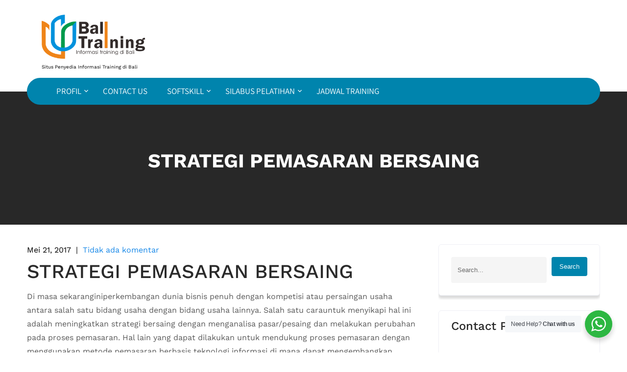

--- FILE ---
content_type: text/html; charset=UTF-8
request_url: https://bali-training.com/strategi-pemasaran-bersaing/
body_size: 65312
content:
<!DOCTYPE html>
<html lang="id">
<head>
<meta charset="UTF-8">
<meta name="viewport" content="width=device-width, initial-scale=1">
<link rel="profile" href="http://gmpg.org/xfn/11">
<meta name='robots' content='index, follow, max-image-preview:large, max-snippet:-1, max-video-preview:-1' />
	<style>img:is([sizes="auto" i], [sizes^="auto," i]) { contain-intrinsic-size: 3000px 1500px }</style>
	
	<!-- This site is optimized with the Yoast SEO plugin v26.2 - https://yoast.com/wordpress/plugins/seo/ -->
	<title>STRATEGI PEMASARAN BERSAING | Informasi Training di Bali</title>
	<link rel="canonical" href="https://bali-training.com/strategi-pemasaran-bersaing/" />
	<meta property="og:locale" content="id_ID" />
	<meta property="og:type" content="article" />
	<meta property="og:title" content="STRATEGI PEMASARAN BERSAING | Informasi Training di Bali" />
	<meta property="og:description" content="STRATEGI PEMASARAN BERSAING Di masa sekaranginiperkembangan dunia bisnis penuh dengan kompetisi atau persaingan usaha antara salah satu bidang usaha dengan bidang usaha lainnya. Salah satu [&hellip;]" />
	<meta property="og:url" content="https://bali-training.com/strategi-pemasaran-bersaing/" />
	<meta property="og:site_name" content="Informasi Training di Bali" />
	<meta property="article:published_time" content="2017-05-21T07:21:05+00:00" />
	<meta property="article:modified_time" content="2019-12-12T10:34:22+00:00" />
	<meta property="og:image" content="https://bali-training.com/wp-content/uploads/2017/05/STRATEGI-PEMASARAN-BERSAING.jpg" />
	<meta property="og:image:width" content="808" />
	<meta property="og:image:height" content="425" />
	<meta property="og:image:type" content="image/jpeg" />
	<meta name="author" content="infotrainingbali" />
	<meta name="twitter:card" content="summary_large_image" />
	<meta name="twitter:label1" content="Ditulis oleh" />
	<meta name="twitter:data1" content="infotrainingbali" />
	<meta name="twitter:label2" content="Estimasi waktu membaca" />
	<meta name="twitter:data2" content="2 menit" />
	<script type="application/ld+json" class="yoast-schema-graph">{"@context":"https://schema.org","@graph":[{"@type":"Article","@id":"https://bali-training.com/strategi-pemasaran-bersaing/#article","isPartOf":{"@id":"https://bali-training.com/strategi-pemasaran-bersaing/"},"author":{"name":"infotrainingbali","@id":"https://bali-training.com/#/schema/person/3bfc0e6cdc54445da882766ef6cde041"},"headline":"STRATEGI PEMASARAN BERSAING","datePublished":"2017-05-21T07:21:05+00:00","dateModified":"2019-12-12T10:34:22+00:00","mainEntityOfPage":{"@id":"https://bali-training.com/strategi-pemasaran-bersaing/"},"wordCount":381,"commentCount":0,"publisher":{"@id":"https://bali-training.com/#organization"},"image":{"@id":"https://bali-training.com/strategi-pemasaran-bersaing/#primaryimage"},"thumbnailUrl":"https://bali-training.com/wp-content/uploads/2017/05/STRATEGI-PEMASARAN-BERSAING.jpg","keywords":["Info Pelatihan Terbaru","Jadwal Info Training Terbaru","Jadwal Training Terbaru 2017","Pelatihan STRATEGI PEMASARAN BERSAING di bali","Pelatihan STRATEGI PEMASARAN BERSAING di bandung","Pelatihan STRATEGI PEMASARAN BERSAING di jakarta","Pelatihan STRATEGI PEMASARAN BERSAING di jogja","Pelatihan STRATEGI PEMASARAN BERSAING terbaru 2017","Training di bali","Training di Bandung","Training di Jakarta","Training di Yogyakarta","training murah di jogja","Training STRATEGI PEMASARAN BERSAING 2017","Training STRATEGI PEMASARAN BERSAING terbaru"],"articleSection":["Pemasaran"],"inLanguage":"id"},{"@type":"WebPage","@id":"https://bali-training.com/strategi-pemasaran-bersaing/","url":"https://bali-training.com/strategi-pemasaran-bersaing/","name":"STRATEGI PEMASARAN BERSAING | Informasi Training di Bali","isPartOf":{"@id":"https://bali-training.com/#website"},"primaryImageOfPage":{"@id":"https://bali-training.com/strategi-pemasaran-bersaing/#primaryimage"},"image":{"@id":"https://bali-training.com/strategi-pemasaran-bersaing/#primaryimage"},"thumbnailUrl":"https://bali-training.com/wp-content/uploads/2017/05/STRATEGI-PEMASARAN-BERSAING.jpg","datePublished":"2017-05-21T07:21:05+00:00","dateModified":"2019-12-12T10:34:22+00:00","breadcrumb":{"@id":"https://bali-training.com/strategi-pemasaran-bersaing/#breadcrumb"},"inLanguage":"id","potentialAction":[{"@type":"ReadAction","target":["https://bali-training.com/strategi-pemasaran-bersaing/"]}]},{"@type":"ImageObject","inLanguage":"id","@id":"https://bali-training.com/strategi-pemasaran-bersaing/#primaryimage","url":"https://bali-training.com/wp-content/uploads/2017/05/STRATEGI-PEMASARAN-BERSAING.jpg","contentUrl":"https://bali-training.com/wp-content/uploads/2017/05/STRATEGI-PEMASARAN-BERSAING.jpg","width":808,"height":425,"caption":"STRATEGI PEMASARAN BERSAING"},{"@type":"BreadcrumbList","@id":"https://bali-training.com/strategi-pemasaran-bersaing/#breadcrumb","itemListElement":[{"@type":"ListItem","position":1,"name":"Home","item":"https://bali-training.com/"},{"@type":"ListItem","position":2,"name":"STRATEGI PEMASARAN BERSAING"}]},{"@type":"WebSite","@id":"https://bali-training.com/#website","url":"https://bali-training.com/","name":"Bali Training","description":"Situs Penyedia Informasi Training di Bali","publisher":{"@id":"https://bali-training.com/#organization"},"potentialAction":[{"@type":"SearchAction","target":{"@type":"EntryPoint","urlTemplate":"https://bali-training.com/?s={search_term_string}"},"query-input":{"@type":"PropertyValueSpecification","valueRequired":true,"valueName":"search_term_string"}}],"inLanguage":"id"},{"@type":"Organization","@id":"https://bali-training.com/#organization","name":"Bali Training","url":"https://bali-training.com/","logo":{"@type":"ImageObject","inLanguage":"id","@id":"https://bali-training.com/#/schema/logo/image/","url":"https://bali-training.com/wp-content/uploads/2017/04/cropped-bali-trainng-2-logo-1.png","contentUrl":"https://bali-training.com/wp-content/uploads/2017/04/cropped-bali-trainng-2-logo-1.png","width":350,"height":149,"caption":"Bali Training"},"image":{"@id":"https://bali-training.com/#/schema/logo/image/"}},{"@type":"Person","@id":"https://bali-training.com/#/schema/person/3bfc0e6cdc54445da882766ef6cde041","name":"infotrainingbali","image":{"@type":"ImageObject","inLanguage":"id","@id":"https://bali-training.com/#/schema/person/image/","url":"https://secure.gravatar.com/avatar/1da8acfda3b5a2baac8a6a28d8456c69a1e61fdf898ae9eef198b08dff74c2e8?s=96&d=mm&r=g","contentUrl":"https://secure.gravatar.com/avatar/1da8acfda3b5a2baac8a6a28d8456c69a1e61fdf898ae9eef198b08dff74c2e8?s=96&d=mm&r=g","caption":"infotrainingbali"}}]}</script>
	<!-- / Yoast SEO plugin. -->


<link rel='dns-prefetch' href='//www.googletagmanager.com' />
<link rel="alternate" type="application/rss+xml" title="Informasi Training di Bali &raquo; Feed" href="https://bali-training.com/feed/" />
<script type="text/javascript">
/* <![CDATA[ */
window._wpemojiSettings = {"baseUrl":"https:\/\/s.w.org\/images\/core\/emoji\/16.0.1\/72x72\/","ext":".png","svgUrl":"https:\/\/s.w.org\/images\/core\/emoji\/16.0.1\/svg\/","svgExt":".svg","source":{"concatemoji":"https:\/\/bali-training.com\/wp-includes\/js\/wp-emoji-release.min.js?ver=6.8.3"}};
/*! This file is auto-generated */
!function(s,n){var o,i,e;function c(e){try{var t={supportTests:e,timestamp:(new Date).valueOf()};sessionStorage.setItem(o,JSON.stringify(t))}catch(e){}}function p(e,t,n){e.clearRect(0,0,e.canvas.width,e.canvas.height),e.fillText(t,0,0);var t=new Uint32Array(e.getImageData(0,0,e.canvas.width,e.canvas.height).data),a=(e.clearRect(0,0,e.canvas.width,e.canvas.height),e.fillText(n,0,0),new Uint32Array(e.getImageData(0,0,e.canvas.width,e.canvas.height).data));return t.every(function(e,t){return e===a[t]})}function u(e,t){e.clearRect(0,0,e.canvas.width,e.canvas.height),e.fillText(t,0,0);for(var n=e.getImageData(16,16,1,1),a=0;a<n.data.length;a++)if(0!==n.data[a])return!1;return!0}function f(e,t,n,a){switch(t){case"flag":return n(e,"\ud83c\udff3\ufe0f\u200d\u26a7\ufe0f","\ud83c\udff3\ufe0f\u200b\u26a7\ufe0f")?!1:!n(e,"\ud83c\udde8\ud83c\uddf6","\ud83c\udde8\u200b\ud83c\uddf6")&&!n(e,"\ud83c\udff4\udb40\udc67\udb40\udc62\udb40\udc65\udb40\udc6e\udb40\udc67\udb40\udc7f","\ud83c\udff4\u200b\udb40\udc67\u200b\udb40\udc62\u200b\udb40\udc65\u200b\udb40\udc6e\u200b\udb40\udc67\u200b\udb40\udc7f");case"emoji":return!a(e,"\ud83e\udedf")}return!1}function g(e,t,n,a){var r="undefined"!=typeof WorkerGlobalScope&&self instanceof WorkerGlobalScope?new OffscreenCanvas(300,150):s.createElement("canvas"),o=r.getContext("2d",{willReadFrequently:!0}),i=(o.textBaseline="top",o.font="600 32px Arial",{});return e.forEach(function(e){i[e]=t(o,e,n,a)}),i}function t(e){var t=s.createElement("script");t.src=e,t.defer=!0,s.head.appendChild(t)}"undefined"!=typeof Promise&&(o="wpEmojiSettingsSupports",i=["flag","emoji"],n.supports={everything:!0,everythingExceptFlag:!0},e=new Promise(function(e){s.addEventListener("DOMContentLoaded",e,{once:!0})}),new Promise(function(t){var n=function(){try{var e=JSON.parse(sessionStorage.getItem(o));if("object"==typeof e&&"number"==typeof e.timestamp&&(new Date).valueOf()<e.timestamp+604800&&"object"==typeof e.supportTests)return e.supportTests}catch(e){}return null}();if(!n){if("undefined"!=typeof Worker&&"undefined"!=typeof OffscreenCanvas&&"undefined"!=typeof URL&&URL.createObjectURL&&"undefined"!=typeof Blob)try{var e="postMessage("+g.toString()+"("+[JSON.stringify(i),f.toString(),p.toString(),u.toString()].join(",")+"));",a=new Blob([e],{type:"text/javascript"}),r=new Worker(URL.createObjectURL(a),{name:"wpTestEmojiSupports"});return void(r.onmessage=function(e){c(n=e.data),r.terminate(),t(n)})}catch(e){}c(n=g(i,f,p,u))}t(n)}).then(function(e){for(var t in e)n.supports[t]=e[t],n.supports.everything=n.supports.everything&&n.supports[t],"flag"!==t&&(n.supports.everythingExceptFlag=n.supports.everythingExceptFlag&&n.supports[t]);n.supports.everythingExceptFlag=n.supports.everythingExceptFlag&&!n.supports.flag,n.DOMReady=!1,n.readyCallback=function(){n.DOMReady=!0}}).then(function(){return e}).then(function(){var e;n.supports.everything||(n.readyCallback(),(e=n.source||{}).concatemoji?t(e.concatemoji):e.wpemoji&&e.twemoji&&(t(e.twemoji),t(e.wpemoji)))}))}((window,document),window._wpemojiSettings);
/* ]]> */
</script>
<link rel='stylesheet' id='movers-packers-fonts-css' href='https://bali-training.com/wp-content/fonts/71c422e42ec144d928f289de018eadd7.css?ver=20201110' type='text/css' media='all' />
<link rel='stylesheet' id='hfe-widgets-style-css' href='https://bali-training.com/wp-content/plugins/header-footer-elementor/inc/widgets-css/frontend.css?ver=2.6.1' type='text/css' media='all' />
<style id='wp-emoji-styles-inline-css' type='text/css'>

	img.wp-smiley, img.emoji {
		display: inline !important;
		border: none !important;
		box-shadow: none !important;
		height: 1em !important;
		width: 1em !important;
		margin: 0 0.07em !important;
		vertical-align: -0.1em !important;
		background: none !important;
		padding: 0 !important;
	}
</style>
<link rel='stylesheet' id='wp-block-library-css' href='https://bali-training.com/wp-includes/css/dist/block-library/style.min.css?ver=6.8.3' type='text/css' media='all' />
<style id='classic-theme-styles-inline-css' type='text/css'>
/*! This file is auto-generated */
.wp-block-button__link{color:#fff;background-color:#32373c;border-radius:9999px;box-shadow:none;text-decoration:none;padding:calc(.667em + 2px) calc(1.333em + 2px);font-size:1.125em}.wp-block-file__button{background:#32373c;color:#fff;text-decoration:none}
</style>
<link rel='stylesheet' id='nta-css-popup-css' href='https://bali-training.com/wp-content/plugins/wp-whatsapp/assets/dist/css/style.css?ver=6.8.3' type='text/css' media='all' />
<style id='global-styles-inline-css' type='text/css'>
:root{--wp--preset--aspect-ratio--square: 1;--wp--preset--aspect-ratio--4-3: 4/3;--wp--preset--aspect-ratio--3-4: 3/4;--wp--preset--aspect-ratio--3-2: 3/2;--wp--preset--aspect-ratio--2-3: 2/3;--wp--preset--aspect-ratio--16-9: 16/9;--wp--preset--aspect-ratio--9-16: 9/16;--wp--preset--color--black: #000000;--wp--preset--color--cyan-bluish-gray: #abb8c3;--wp--preset--color--white: #ffffff;--wp--preset--color--pale-pink: #f78da7;--wp--preset--color--vivid-red: #cf2e2e;--wp--preset--color--luminous-vivid-orange: #ff6900;--wp--preset--color--luminous-vivid-amber: #fcb900;--wp--preset--color--light-green-cyan: #7bdcb5;--wp--preset--color--vivid-green-cyan: #00d084;--wp--preset--color--pale-cyan-blue: #8ed1fc;--wp--preset--color--vivid-cyan-blue: #0693e3;--wp--preset--color--vivid-purple: #9b51e0;--wp--preset--gradient--vivid-cyan-blue-to-vivid-purple: linear-gradient(135deg,rgba(6,147,227,1) 0%,rgb(155,81,224) 100%);--wp--preset--gradient--light-green-cyan-to-vivid-green-cyan: linear-gradient(135deg,rgb(122,220,180) 0%,rgb(0,208,130) 100%);--wp--preset--gradient--luminous-vivid-amber-to-luminous-vivid-orange: linear-gradient(135deg,rgba(252,185,0,1) 0%,rgba(255,105,0,1) 100%);--wp--preset--gradient--luminous-vivid-orange-to-vivid-red: linear-gradient(135deg,rgba(255,105,0,1) 0%,rgb(207,46,46) 100%);--wp--preset--gradient--very-light-gray-to-cyan-bluish-gray: linear-gradient(135deg,rgb(238,238,238) 0%,rgb(169,184,195) 100%);--wp--preset--gradient--cool-to-warm-spectrum: linear-gradient(135deg,rgb(74,234,220) 0%,rgb(151,120,209) 20%,rgb(207,42,186) 40%,rgb(238,44,130) 60%,rgb(251,105,98) 80%,rgb(254,248,76) 100%);--wp--preset--gradient--blush-light-purple: linear-gradient(135deg,rgb(255,206,236) 0%,rgb(152,150,240) 100%);--wp--preset--gradient--blush-bordeaux: linear-gradient(135deg,rgb(254,205,165) 0%,rgb(254,45,45) 50%,rgb(107,0,62) 100%);--wp--preset--gradient--luminous-dusk: linear-gradient(135deg,rgb(255,203,112) 0%,rgb(199,81,192) 50%,rgb(65,88,208) 100%);--wp--preset--gradient--pale-ocean: linear-gradient(135deg,rgb(255,245,203) 0%,rgb(182,227,212) 50%,rgb(51,167,181) 100%);--wp--preset--gradient--electric-grass: linear-gradient(135deg,rgb(202,248,128) 0%,rgb(113,206,126) 100%);--wp--preset--gradient--midnight: linear-gradient(135deg,rgb(2,3,129) 0%,rgb(40,116,252) 100%);--wp--preset--font-size--small: 13px;--wp--preset--font-size--medium: 20px;--wp--preset--font-size--large: 36px;--wp--preset--font-size--x-large: 42px;--wp--preset--spacing--20: 0.44rem;--wp--preset--spacing--30: 0.67rem;--wp--preset--spacing--40: 1rem;--wp--preset--spacing--50: 1.5rem;--wp--preset--spacing--60: 2.25rem;--wp--preset--spacing--70: 3.38rem;--wp--preset--spacing--80: 5.06rem;--wp--preset--shadow--natural: 6px 6px 9px rgba(0, 0, 0, 0.2);--wp--preset--shadow--deep: 12px 12px 50px rgba(0, 0, 0, 0.4);--wp--preset--shadow--sharp: 6px 6px 0px rgba(0, 0, 0, 0.2);--wp--preset--shadow--outlined: 6px 6px 0px -3px rgba(255, 255, 255, 1), 6px 6px rgba(0, 0, 0, 1);--wp--preset--shadow--crisp: 6px 6px 0px rgba(0, 0, 0, 1);}:where(.is-layout-flex){gap: 0.5em;}:where(.is-layout-grid){gap: 0.5em;}body .is-layout-flex{display: flex;}.is-layout-flex{flex-wrap: wrap;align-items: center;}.is-layout-flex > :is(*, div){margin: 0;}body .is-layout-grid{display: grid;}.is-layout-grid > :is(*, div){margin: 0;}:where(.wp-block-columns.is-layout-flex){gap: 2em;}:where(.wp-block-columns.is-layout-grid){gap: 2em;}:where(.wp-block-post-template.is-layout-flex){gap: 1.25em;}:where(.wp-block-post-template.is-layout-grid){gap: 1.25em;}.has-black-color{color: var(--wp--preset--color--black) !important;}.has-cyan-bluish-gray-color{color: var(--wp--preset--color--cyan-bluish-gray) !important;}.has-white-color{color: var(--wp--preset--color--white) !important;}.has-pale-pink-color{color: var(--wp--preset--color--pale-pink) !important;}.has-vivid-red-color{color: var(--wp--preset--color--vivid-red) !important;}.has-luminous-vivid-orange-color{color: var(--wp--preset--color--luminous-vivid-orange) !important;}.has-luminous-vivid-amber-color{color: var(--wp--preset--color--luminous-vivid-amber) !important;}.has-light-green-cyan-color{color: var(--wp--preset--color--light-green-cyan) !important;}.has-vivid-green-cyan-color{color: var(--wp--preset--color--vivid-green-cyan) !important;}.has-pale-cyan-blue-color{color: var(--wp--preset--color--pale-cyan-blue) !important;}.has-vivid-cyan-blue-color{color: var(--wp--preset--color--vivid-cyan-blue) !important;}.has-vivid-purple-color{color: var(--wp--preset--color--vivid-purple) !important;}.has-black-background-color{background-color: var(--wp--preset--color--black) !important;}.has-cyan-bluish-gray-background-color{background-color: var(--wp--preset--color--cyan-bluish-gray) !important;}.has-white-background-color{background-color: var(--wp--preset--color--white) !important;}.has-pale-pink-background-color{background-color: var(--wp--preset--color--pale-pink) !important;}.has-vivid-red-background-color{background-color: var(--wp--preset--color--vivid-red) !important;}.has-luminous-vivid-orange-background-color{background-color: var(--wp--preset--color--luminous-vivid-orange) !important;}.has-luminous-vivid-amber-background-color{background-color: var(--wp--preset--color--luminous-vivid-amber) !important;}.has-light-green-cyan-background-color{background-color: var(--wp--preset--color--light-green-cyan) !important;}.has-vivid-green-cyan-background-color{background-color: var(--wp--preset--color--vivid-green-cyan) !important;}.has-pale-cyan-blue-background-color{background-color: var(--wp--preset--color--pale-cyan-blue) !important;}.has-vivid-cyan-blue-background-color{background-color: var(--wp--preset--color--vivid-cyan-blue) !important;}.has-vivid-purple-background-color{background-color: var(--wp--preset--color--vivid-purple) !important;}.has-black-border-color{border-color: var(--wp--preset--color--black) !important;}.has-cyan-bluish-gray-border-color{border-color: var(--wp--preset--color--cyan-bluish-gray) !important;}.has-white-border-color{border-color: var(--wp--preset--color--white) !important;}.has-pale-pink-border-color{border-color: var(--wp--preset--color--pale-pink) !important;}.has-vivid-red-border-color{border-color: var(--wp--preset--color--vivid-red) !important;}.has-luminous-vivid-orange-border-color{border-color: var(--wp--preset--color--luminous-vivid-orange) !important;}.has-luminous-vivid-amber-border-color{border-color: var(--wp--preset--color--luminous-vivid-amber) !important;}.has-light-green-cyan-border-color{border-color: var(--wp--preset--color--light-green-cyan) !important;}.has-vivid-green-cyan-border-color{border-color: var(--wp--preset--color--vivid-green-cyan) !important;}.has-pale-cyan-blue-border-color{border-color: var(--wp--preset--color--pale-cyan-blue) !important;}.has-vivid-cyan-blue-border-color{border-color: var(--wp--preset--color--vivid-cyan-blue) !important;}.has-vivid-purple-border-color{border-color: var(--wp--preset--color--vivid-purple) !important;}.has-vivid-cyan-blue-to-vivid-purple-gradient-background{background: var(--wp--preset--gradient--vivid-cyan-blue-to-vivid-purple) !important;}.has-light-green-cyan-to-vivid-green-cyan-gradient-background{background: var(--wp--preset--gradient--light-green-cyan-to-vivid-green-cyan) !important;}.has-luminous-vivid-amber-to-luminous-vivid-orange-gradient-background{background: var(--wp--preset--gradient--luminous-vivid-amber-to-luminous-vivid-orange) !important;}.has-luminous-vivid-orange-to-vivid-red-gradient-background{background: var(--wp--preset--gradient--luminous-vivid-orange-to-vivid-red) !important;}.has-very-light-gray-to-cyan-bluish-gray-gradient-background{background: var(--wp--preset--gradient--very-light-gray-to-cyan-bluish-gray) !important;}.has-cool-to-warm-spectrum-gradient-background{background: var(--wp--preset--gradient--cool-to-warm-spectrum) !important;}.has-blush-light-purple-gradient-background{background: var(--wp--preset--gradient--blush-light-purple) !important;}.has-blush-bordeaux-gradient-background{background: var(--wp--preset--gradient--blush-bordeaux) !important;}.has-luminous-dusk-gradient-background{background: var(--wp--preset--gradient--luminous-dusk) !important;}.has-pale-ocean-gradient-background{background: var(--wp--preset--gradient--pale-ocean) !important;}.has-electric-grass-gradient-background{background: var(--wp--preset--gradient--electric-grass) !important;}.has-midnight-gradient-background{background: var(--wp--preset--gradient--midnight) !important;}.has-small-font-size{font-size: var(--wp--preset--font-size--small) !important;}.has-medium-font-size{font-size: var(--wp--preset--font-size--medium) !important;}.has-large-font-size{font-size: var(--wp--preset--font-size--large) !important;}.has-x-large-font-size{font-size: var(--wp--preset--font-size--x-large) !important;}
:where(.wp-block-post-template.is-layout-flex){gap: 1.25em;}:where(.wp-block-post-template.is-layout-grid){gap: 1.25em;}
:where(.wp-block-columns.is-layout-flex){gap: 2em;}:where(.wp-block-columns.is-layout-grid){gap: 2em;}
:root :where(.wp-block-pullquote){font-size: 1.5em;line-height: 1.6;}
</style>
<link rel='stylesheet' id='hfe-style-css' href='https://bali-training.com/wp-content/plugins/header-footer-elementor/assets/css/header-footer-elementor.css?ver=2.6.1' type='text/css' media='all' />
<link rel='stylesheet' id='elementor-icons-css' href='https://bali-training.com/wp-content/plugins/elementor/assets/lib/eicons/css/elementor-icons.min.css?ver=5.44.0' type='text/css' media='all' />
<link rel='stylesheet' id='elementor-frontend-css' href='https://bali-training.com/wp-content/plugins/elementor/assets/css/frontend.min.css?ver=3.32.5' type='text/css' media='all' />
<link rel='stylesheet' id='elementor-post-9350-css' href='https://bali-training.com/wp-content/uploads/elementor/css/post-9350.css?ver=1761209436' type='text/css' media='all' />
<link rel='stylesheet' id='post-grid-elementor-addon-main-css' href='https://bali-training.com/wp-content/plugins/post-grid-elementor-addon/assets/css/main.css?ver=6.8.3' type='text/css' media='all' />
<link rel='stylesheet' id='font-awesome-5-all-css' href='https://bali-training.com/wp-content/plugins/elementor/assets/lib/font-awesome/css/all.min.css?ver=3.32.5' type='text/css' media='all' />
<link rel='stylesheet' id='font-awesome-4-shim-css' href='https://bali-training.com/wp-content/plugins/elementor/assets/lib/font-awesome/css/v4-shims.min.css?ver=3.32.5' type='text/css' media='all' />
<link rel='stylesheet' id='movers-packers-basic-style-css' href='https://bali-training.com/wp-content/themes/movers-packers/style.css?ver=6.8.3' type='text/css' media='all' />
<link rel='stylesheet' id='movers-packers-main-style-css' href='https://bali-training.com/wp-content/themes/movers-packers/css/responsive.css?ver=6.8.3' type='text/css' media='all' />
<link rel='stylesheet' id='movers-packers-editor-style-css' href='https://bali-training.com/wp-content/themes/movers-packers/editor-style.css?ver=6.8.3' type='text/css' media='all' />
<link rel='stylesheet' id='movers-packers-base-style-css' href='https://bali-training.com/wp-content/themes/movers-packers/css/style_base.css?ver=6.8.3' type='text/css' media='all' />
<link rel='stylesheet' id='movers-packers-custom-style-css' href='https://bali-training.com/wp-content/themes/movers-packers/css/movers-packers-custom-style.css?ver=6.8.3' type='text/css' media='all' />
<style id='movers-packers-custom-style-inline-css' type='text/css'>

					#sidebar ul li a:hover,
					.blog_lists h4 a:hover,
					.recent-post h6 a:hover,
					.recent-post a:hover,
					.design-by a,
					.postmeta a:hover,
					.tagcloud a,
					.blocksbox:hover h3,
					.rdmore a,
					.copyright-txt a:hover, #footermenu li.current-menu-item a, #footermenu li.current_page_item a,
					.header-phone-number,
					#sidebar li a:hover,
					.footer-row .cols-3 ul li a:hover, .footer-row .cols-3 ul li.current_page_item a
					{ 
						 color: #0084ad !important;
					}

					.pagination .nav-links span.current, .pagination .nav-links a:hover,
					#commentform input#submit:hover,
					.wpcf7 input[type='submit'],
					input.search-submit,
					.recent-post .morebtn:hover, 
					.read-more-btn,
					.woocommerce-product-search button[type='submit'],
					.designs-thumb,
					.hometwo-block-button,
					.aboutmore,
					.service-thumb-box,
					.view-all-btn a:hover,
					.custom-cart-count,
					#navigation,
					.main-navigation ul ul
					{ 
					   background-color: #0084ad !important;
					}

					.titleborder span:after, .sticky{border-bottom-color: #0084ad !important;}
					.header{background-color:;}
					.copyright-txt{color:  !important;}			
				
</style>
<link rel='stylesheet' id='hfe-elementor-icons-css' href='https://bali-training.com/wp-content/plugins/elementor/assets/lib/eicons/css/elementor-icons.min.css?ver=5.34.0' type='text/css' media='all' />
<link rel='stylesheet' id='hfe-icons-list-css' href='https://bali-training.com/wp-content/plugins/elementor/assets/css/widget-icon-list.min.css?ver=3.24.3' type='text/css' media='all' />
<link rel='stylesheet' id='hfe-social-icons-css' href='https://bali-training.com/wp-content/plugins/elementor/assets/css/widget-social-icons.min.css?ver=3.24.0' type='text/css' media='all' />
<link rel='stylesheet' id='hfe-social-share-icons-brands-css' href='https://bali-training.com/wp-content/plugins/elementor/assets/lib/font-awesome/css/brands.css?ver=5.15.3' type='text/css' media='all' />
<link rel='stylesheet' id='hfe-social-share-icons-fontawesome-css' href='https://bali-training.com/wp-content/plugins/elementor/assets/lib/font-awesome/css/fontawesome.css?ver=5.15.3' type='text/css' media='all' />
<link rel='stylesheet' id='hfe-nav-menu-icons-css' href='https://bali-training.com/wp-content/plugins/elementor/assets/lib/font-awesome/css/solid.css?ver=5.15.3' type='text/css' media='all' />
<link rel='stylesheet' id='dashicons-css' href='https://bali-training.com/wp-includes/css/dashicons.min.css?ver=6.8.3' type='text/css' media='all' />
<link rel='stylesheet' id='elementor-gf-local-roboto-css' href='https://bali-training.com/wp-content/uploads/elementor/google-fonts/css/roboto.css?ver=1746158947' type='text/css' media='all' />
<link rel='stylesheet' id='elementor-gf-local-robotoslab-css' href='https://bali-training.com/wp-content/uploads/elementor/google-fonts/css/robotoslab.css?ver=1746158953' type='text/css' media='all' />
<link rel='stylesheet' id='elementor-gf-local-worksans-css' href='https://bali-training.com/wp-content/uploads/elementor/google-fonts/css/worksans.css?ver=1746158958' type='text/css' media='all' />
<script type="text/javascript" src="https://bali-training.com/wp-content/plugins/elementor/assets/lib/font-awesome/js/v4-shims.min.js?ver=3.32.5" id="font-awesome-4-shim-js"></script>
<script type="text/javascript" src="https://bali-training.com/wp-includes/js/jquery/jquery.min.js?ver=3.7.1" id="jquery-core-js"></script>
<script type="text/javascript" src="https://bali-training.com/wp-includes/js/jquery/jquery-migrate.min.js?ver=3.4.1" id="jquery-migrate-js"></script>
<script type="text/javascript" id="jquery-js-after">
/* <![CDATA[ */
!function($){"use strict";$(document).ready(function(){$(this).scrollTop()>100&&$(".hfe-scroll-to-top-wrap").removeClass("hfe-scroll-to-top-hide"),$(window).scroll(function(){$(this).scrollTop()<100?$(".hfe-scroll-to-top-wrap").fadeOut(300):$(".hfe-scroll-to-top-wrap").fadeIn(300)}),$(".hfe-scroll-to-top-wrap").on("click",function(){$("html, body").animate({scrollTop:0},300);return!1})})}(jQuery);
!function($){'use strict';$(document).ready(function(){var bar=$('.hfe-reading-progress-bar');if(!bar.length)return;$(window).on('scroll',function(){var s=$(window).scrollTop(),d=$(document).height()-$(window).height(),p=d? s/d*100:0;bar.css('width',p+'%')});});}(jQuery);
/* ]]> */
</script>
<script type="text/javascript" src="https://bali-training.com/wp-content/themes/movers-packers/js/custom.js?ver=6.8.3" id="movers-packers-customscripts-js"></script>

<!-- Potongan tag Google (gtag.js) ditambahkan oleh Site Kit -->
<!-- Snippet Google Analytics telah ditambahkan oleh Site Kit -->
<script type="text/javascript" src="https://www.googletagmanager.com/gtag/js?id=GT-NFPQ9JG4" id="google_gtagjs-js" async></script>
<script type="text/javascript" id="google_gtagjs-js-after">
/* <![CDATA[ */
window.dataLayer = window.dataLayer || [];function gtag(){dataLayer.push(arguments);}
gtag("set","linker",{"domains":["bali-training.com"]});
gtag("js", new Date());
gtag("set", "developer_id.dZTNiMT", true);
gtag("config", "GT-NFPQ9JG4");
 window._googlesitekit = window._googlesitekit || {}; window._googlesitekit.throttledEvents = []; window._googlesitekit.gtagEvent = (name, data) => { var key = JSON.stringify( { name, data } ); if ( !! window._googlesitekit.throttledEvents[ key ] ) { return; } window._googlesitekit.throttledEvents[ key ] = true; setTimeout( () => { delete window._googlesitekit.throttledEvents[ key ]; }, 5 ); gtag( "event", name, { ...data, event_source: "site-kit" } ); }; 
/* ]]> */
</script>
<link rel="https://api.w.org/" href="https://bali-training.com/wp-json/" /><link rel="alternate" title="JSON" type="application/json" href="https://bali-training.com/wp-json/wp/v2/posts/1458" /><link rel="EditURI" type="application/rsd+xml" title="RSD" href="https://bali-training.com/xmlrpc.php?rsd" />
<meta name="generator" content="WordPress 6.8.3" />
<link rel='shortlink' href='https://bali-training.com/?p=1458' />
<link rel="alternate" title="oEmbed (JSON)" type="application/json+oembed" href="https://bali-training.com/wp-json/oembed/1.0/embed?url=https%3A%2F%2Fbali-training.com%2Fstrategi-pemasaran-bersaing%2F" />
<link rel="alternate" title="oEmbed (XML)" type="text/xml+oembed" href="https://bali-training.com/wp-json/oembed/1.0/embed?url=https%3A%2F%2Fbali-training.com%2Fstrategi-pemasaran-bersaing%2F&#038;format=xml" />
<meta name="generator" content="Site Kit by Google 1.164.0" /><meta name="generator" content="Elementor 3.32.5; features: additional_custom_breakpoints; settings: css_print_method-external, google_font-enabled, font_display-auto">
			<style>
				.e-con.e-parent:nth-of-type(n+4):not(.e-lazyloaded):not(.e-no-lazyload),
				.e-con.e-parent:nth-of-type(n+4):not(.e-lazyloaded):not(.e-no-lazyload) * {
					background-image: none !important;
				}
				@media screen and (max-height: 1024px) {
					.e-con.e-parent:nth-of-type(n+3):not(.e-lazyloaded):not(.e-no-lazyload),
					.e-con.e-parent:nth-of-type(n+3):not(.e-lazyloaded):not(.e-no-lazyload) * {
						background-image: none !important;
					}
				}
				@media screen and (max-height: 640px) {
					.e-con.e-parent:nth-of-type(n+2):not(.e-lazyloaded):not(.e-no-lazyload),
					.e-con.e-parent:nth-of-type(n+2):not(.e-lazyloaded):not(.e-no-lazyload) * {
						background-image: none !important;
					}
				}
			</style>
			    
	<style type="text/css">
		
	</style>
	<link rel="icon" href="https://bali-training.com/wp-content/uploads/2017/04/cropped-bali-trainng-2-logo-32x32.png" sizes="32x32" />
<link rel="icon" href="https://bali-training.com/wp-content/uploads/2017/04/cropped-bali-trainng-2-logo-192x192.png" sizes="192x192" />
<link rel="apple-touch-icon" href="https://bali-training.com/wp-content/uploads/2017/04/cropped-bali-trainng-2-logo-180x180.png" />
<meta name="msapplication-TileImage" content="https://bali-training.com/wp-content/uploads/2017/04/cropped-bali-trainng-2-logo-270x270.png" />
		<style type="text/css" id="wp-custom-css">
			
		</style>
		</head>
<body class="wp-singular post-template-default single single-post postid-1458 single-format-standard wp-custom-logo wp-theme-movers-packers ehf-template-movers-packers ehf-stylesheet-movers-packers group-blog elementor-default elementor-kit-9350">
<a class="skip-link screen-reader-text" href="#content_navigator">
Skip to content</a>
<div class="fullwrap">

<div id="main-set">
<div class="header">
	<div class="container">
    <div class="logo">
		<a href="https://bali-training.com/" class="custom-logo-link" rel="home"><img width="350" height="149" src="https://bali-training.com/wp-content/uploads/2017/04/cropped-bali-trainng-2-logo-1.png" class="custom-logo" alt="Informasi Training di Bali" decoding="async" srcset="https://bali-training.com/wp-content/uploads/2017/04/cropped-bali-trainng-2-logo-1.png 350w, https://bali-training.com/wp-content/uploads/2017/04/cropped-bali-trainng-2-logo-1-300x128.png 300w" sizes="(max-width: 350px) 100vw, 350px" /></a>        <div class="clear"></div>
		        <div id="logo-main">
        <a href="https://bali-training.com/">
        <h2 class="site-title">Informasi Training di Bali</h2>
                <p class="site-description">Situs Penyedia Informasi Training di Bali</p>                          
                </a>
        </div>
    </div> 
    <div class="clear"></div>
    
    	<div class="navmenuarea">
        <div id="navigation"><nav id="site-navigation" class="main-navigation">
				<button type="button" class="menu-toggle">
					<span></span>
					<span></span>
					<span></span>
				</button>
		<ul id="primary" class="primary-menu menu"><li id="menu-item-5911" class="menu-item menu-item-type-post_type menu-item-object-page menu-item-has-children menu-item-5911"><a href="https://bali-training.com/profile-bali-training/">PROFIL</a>
<ul class="sub-menu">
	<li id="menu-item-8113" class="menu-item menu-item-type-post_type menu-item-object-post menu-item-8113"><a href="https://bali-training.com/channel-youtube/">Video Training</a></li>
</ul>
</li>
<li id="menu-item-112" class="menu-item menu-item-type-post_type menu-item-object-page menu-item-112"><a href="https://bali-training.com/contact-us/">CONTACT US</a></li>
<li id="menu-item-62" class="menu-item menu-item-type-post_type menu-item-object-page menu-item-has-children menu-item-62"><a href="https://bali-training.com/softskill/">SOFTSKILL</a>
<ul class="sub-menu">
	<li id="menu-item-49" class="menu-item menu-item-type-post_type menu-item-object-page menu-item-49"><a href="https://bali-training.com/softskill/leadership-2/">LEADERSHIP</a></li>
	<li id="menu-item-50" class="menu-item menu-item-type-post_type menu-item-object-page menu-item-50"><a href="https://bali-training.com/softskill/negosiasi/">NEGOSIASI</a></li>
	<li id="menu-item-51" class="menu-item menu-item-type-post_type menu-item-object-page menu-item-51"><a href="https://bali-training.com/softskill/leadership/">MANAJMEN</a></li>
	<li id="menu-item-52" class="menu-item menu-item-type-post_type menu-item-object-page menu-item-52"><a href="https://bali-training.com/softskill/komunikasi/">KOMUNIKASI</a></li>
</ul>
</li>
<li id="menu-item-63" class="menu-item menu-item-type-post_type menu-item-object-page menu-item-has-children menu-item-63"><a href="https://bali-training.com/silabus-pelatihan/">SILABUS PELATIHAN</a>
<ul class="sub-menu">
	<li id="menu-item-113" class="menu-item menu-item-type-post_type menu-item-object-page menu-item-113"><a href="https://bali-training.com/purnakarya-enterpreneurship/">PURNAKARYA-ENTERPRENEURSHIP</a></li>
	<li id="menu-item-99" class="menu-item menu-item-type-post_type menu-item-object-page menu-item-has-children menu-item-99"><a href="https://bali-training.com/training-based-industry/">TRAINING BASED INDUSTRY</a>
	<ul class="sub-menu">
		<li id="menu-item-111" class="menu-item menu-item-type-post_type menu-item-object-page menu-item-111"><a href="https://bali-training.com/training-based-industry/perkebunan/">PERKEBUNAN</a></li>
		<li id="menu-item-108" class="menu-item menu-item-type-post_type menu-item-object-page menu-item-108"><a href="https://bali-training.com/training-based-industry/penidikan/">PENIDIKAN</a></li>
		<li id="menu-item-110" class="menu-item menu-item-type-post_type menu-item-object-page menu-item-110"><a href="https://bali-training.com/training-based-industry/perbankan/">PERBANKAN</a></li>
		<li id="menu-item-106" class="menu-item menu-item-type-post_type menu-item-object-page menu-item-106"><a href="https://bali-training.com/training-based-industry/nirlaba/">NIRLABA</a></li>
		<li id="menu-item-104" class="menu-item menu-item-type-post_type menu-item-object-page menu-item-104"><a href="https://bali-training.com/training-based-industry/konstruksi/">KONSTRUKSI</a></li>
		<li id="menu-item-105" class="menu-item menu-item-type-post_type menu-item-object-page menu-item-105"><a href="https://bali-training.com/training-based-industry/migas/">MIGAS</a></li>
		<li id="menu-item-101" class="menu-item menu-item-type-post_type menu-item-object-page menu-item-101"><a href="https://bali-training.com/training-based-industry/chemical-industri/">CHEMICAL INDUSTRI</a></li>
		<li id="menu-item-100" class="menu-item menu-item-type-post_type menu-item-object-page menu-item-100"><a href="https://bali-training.com/training-based-industry/argo/">ARGO</a></li>
		<li id="menu-item-102" class="menu-item menu-item-type-post_type menu-item-object-page menu-item-102"><a href="https://bali-training.com/training-based-industry/kargo/">KARGO</a></li>
		<li id="menu-item-103" class="menu-item menu-item-type-post_type menu-item-object-page menu-item-103"><a href="https://bali-training.com/training-based-industry/instansi-pemerintah/">INSTANSI PEMERINTAH</a></li>
		<li id="menu-item-109" class="menu-item menu-item-type-post_type menu-item-object-page menu-item-109"><a href="https://bali-training.com/training-based-industry/pengelolaan-lingkungan/">PENGELOLAAN LINGKUNGAN</a></li>
		<li id="menu-item-107" class="menu-item menu-item-type-post_type menu-item-object-page menu-item-107"><a href="https://bali-training.com/training-based-industry/pembangkitan-listrik/">PEMBANGKITAN LISTRIK</a></li>
	</ul>
</li>
	<li id="menu-item-147" class="menu-item menu-item-type-post_type menu-item-object-page menu-item-has-children menu-item-147"><a href="https://bali-training.com/training-profesional/">TRAINING PROFESIONAL</a>
	<ul class="sub-menu">
		<li id="menu-item-148" class="menu-item menu-item-type-post_type menu-item-object-page menu-item-148"><a href="https://bali-training.com/training-profesional/administrasi/">PELATIHAN ADMINISTRASI</a></li>
		<li id="menu-item-149" class="menu-item menu-item-type-post_type menu-item-object-page menu-item-149"><a href="https://bali-training.com/training-profesional/auditor/">AUDITOR</a></li>
		<li id="menu-item-150" class="menu-item menu-item-type-post_type menu-item-object-page menu-item-has-children menu-item-150"><a href="https://bali-training.com/training-profesional/engineering/">ENGINEERING</a>
		<ul class="sub-menu">
			<li id="menu-item-151" class="menu-item menu-item-type-post_type menu-item-object-page menu-item-151"><a href="https://bali-training.com/training-profesional/engineering/chemical/">CHEMICAL</a></li>
			<li id="menu-item-152" class="menu-item menu-item-type-post_type menu-item-object-page menu-item-152"><a href="https://bali-training.com/training-profesional/engineering/electrical/">ELECTRICAL</a></li>
			<li id="menu-item-192" class="menu-item menu-item-type-post_type menu-item-object-page menu-item-192"><a href="https://bali-training.com/training-profesional/engineering/civil/">CIVIL</a></li>
			<li id="menu-item-153" class="menu-item menu-item-type-post_type menu-item-object-page menu-item-153"><a href="https://bali-training.com/training-profesional/engineering/instrumental/">INSTRUMENTAL</a></li>
		</ul>
</li>
		<li id="menu-item-154" class="menu-item menu-item-type-post_type menu-item-object-page menu-item-154"><a href="https://bali-training.com/training-profesional/general-affairs/">GENERAL AFFAIRS</a></li>
		<li id="menu-item-183" class="menu-item menu-item-type-post_type menu-item-object-page menu-item-183"><a href="https://bali-training.com/training-profesional/hse/">HSE</a></li>
		<li id="menu-item-182" class="menu-item menu-item-type-post_type menu-item-object-page menu-item-182"><a href="https://bali-training.com/training-profesional/house-keeping/">HOUSE KEEPING</a></li>
		<li id="menu-item-184" class="menu-item menu-item-type-post_type menu-item-object-page menu-item-184"><a href="https://bali-training.com/training-profesional/human-resource/">HUMAN RESOURCE</a></li>
		<li id="menu-item-185" class="menu-item menu-item-type-post_type menu-item-object-page menu-item-185"><a href="https://bali-training.com/training-profesional/keuangan/">KEUANGAN</a></li>
		<li id="menu-item-186" class="menu-item menu-item-type-post_type menu-item-object-page menu-item-186"><a href="https://bali-training.com/training-profesional/legal/">LEGAL</a></li>
		<li id="menu-item-187" class="menu-item menu-item-type-post_type menu-item-object-page menu-item-187"><a href="https://bali-training.com/training-profesional/logistik/">LOGISTIK</a></li>
		<li id="menu-item-188" class="menu-item menu-item-type-post_type menu-item-object-page menu-item-188"><a href="https://bali-training.com/training-profesional/pemasaran/">PEMASARAN</a></li>
		<li id="menu-item-189" class="menu-item menu-item-type-post_type menu-item-object-page menu-item-189"><a href="https://bali-training.com/training-profesional/public-relation/">PUBLIC RELATION</a></li>
	</ul>
</li>
	<li id="menu-item-158" class="menu-item menu-item-type-post_type menu-item-object-page menu-item-has-children menu-item-158"><a href="https://bali-training.com/training-spesifikasi/">TRAINING SERTIFIKASI</a>
	<ul class="sub-menu">
		<li id="menu-item-157" class="menu-item menu-item-type-post_type menu-item-object-page menu-item-157"><a href="https://bali-training.com/training-spesifikasi/sertifikasi-trainer/">SERTIFIKASI TRAINER</a></li>
		<li id="menu-item-156" class="menu-item menu-item-type-post_type menu-item-object-page menu-item-156"><a href="https://bali-training.com/training-spesifikasi/sertifikasi-keselamatan/">SERTIFIKASI KESELAMATAN</a></li>
		<li id="menu-item-163" class="menu-item menu-item-type-post_type menu-item-object-page menu-item-163"><a href="https://bali-training.com/training-spesifikasi/lingkungan-hidup/">LINGKUNGAN HIDUP</a></li>
		<li id="menu-item-162" class="menu-item menu-item-type-post_type menu-item-object-page menu-item-162"><a href="https://bali-training.com/training-spesifikasi/iso/">ISO</a></li>
	</ul>
</li>
</ul>
</li>
<li id="menu-item-8121" class="menu-item menu-item-type-post_type menu-item-object-page menu-item-8121"><a href="https://bali-training.com/jadwal-training/">JADWAL TRAINING</a></li>
</ul>			</nav>
            </div> 
                        <div class="clear"></div>
        </div>    
                       
        <div class="clear"></div>
        </div> <!-- container -->     
  </div>
  <div class="clear"></div> 
  
  </div><!--main-set-->
          <div class="clear"></div>
      <div class="inner-banner-thumb">
      	   
        <div class="banner-container black-title"><h1>STRATEGI PEMASARAN BERSAING</h1></div>
        <div class="clear"></div>
      </div>
    
    
  <div class="clear"></div> 
  <div class="container">
     <div id="content_navigator">		
     <div class="page_content">
        <section class="site-main">            
                <article id="post-1458" class="single-post post-1458 post type-post status-publish format-standard has-post-thumbnail hentry category-pemasaran tag-info-pelatihan-terbaru tag-jadwal-info-training-terbaru tag-jadwal-training-terbaru-2017 tag-pelatihan-strategi-pemasaran-bersaing-di-bali tag-pelatihan-strategi-pemasaran-bersaing-di-bandung tag-pelatihan-strategi-pemasaran-bersaing-di-jakarta tag-pelatihan-strategi-pemasaran-bersaing-di-jogja tag-pelatihan-strategi-pemasaran-bersaing-terbaru-2017 tag-training-di-bali tag-training-di-bandung tag-training-di-jakarta tag-training-di-yogyakarta tag-training-murah-di-jogja tag-training-strategi-pemasaran-bersaing-2017 tag-training-strategi-pemasaran-bersaing-terbaru">
     <div class="postmeta">
            <div class="post-date">Mei 21, 2017</div><!-- post-date -->
            <div class="post-comment"> &nbsp;|&nbsp; <a href="https://bali-training.com/strategi-pemasaran-bersaing/#respond">Tidak ada komentar</a></div> 
            <div class="clear"></div>         
    </div><!-- postmeta -->
    <div class="entry-content">
	<h2>STRATEGI PEMASARAN BERSAING</h2>
<p>Di masa sekaranginiperkembangan dunia bisnis penuh dengan kompetisi atau persaingan usaha antara salah satu bidang usaha dengan bidang usaha lainnya. Salah satu carauntuk menyikapi hal ini adalah meningkatkan strategi bersaing dengan menganalisa pasar/pesaing dan melakukan perubahan pada proses pemasaran. Hal lain yang dapat dilakukan untuk mendukung proses pemasaran dengan menggunakan metode pemasaran berbasis teknologi informasi di mana dapat mengembangkan strategi pemasaran lebih praktis, sehingga mampu melakukan kompetisi pasar dengan pesaing.</p>
<p>Kemampuan menganalisis peluang dan persaingan dalam bisnis tersebut nantinya akan menjadi modal dasar penyusunan perencanaan dan strategi pemasaran. Sehingga pelatihan ini berguna bagi mereka yang ingin mendalami dan memperoleh pengetahuan bagaimana cara membuat dan menerapkan strategi pemasaran yang sesuai dengan kondisi saat ini.</p>
<p><strong>PESERTA</strong></p>
<p>Pelatihan ini sangat tepat diikuti oleh para Manager pemasaran, manager PR, manager Diklat/SDM, Supervisor Pemasaran.</p>
<p><strong>MATERI TRAINING</strong></p>
<ol>
<li>Pengertian dan Konsep Pemasaran</li>
<li>Proses Perencanaan Strategis Bisnis dan Keunggulan Bersaing</li>
<li>Analisis Situasi Pasar (Peluang dan Strategi)</li>
<li>Desain Strategi dan Pengembangan Program Pemasaran</li>
<li>Strategi Implementasi dan Pengelolaan Pemasaran</li>
<li>Analisis Situasi Pemasaran (Informasi dan Keunggulan Pesaing, Informasi Riset Pemasaran, Informasi Terkomputerisasi dan Segmentasi Pasar Potensial)</li>
<li>Strategi Pemasaran Berbasis Teknologi Informasi/IT)</li>
<li>Strategi Pemasaran untuk Penentuan Arena Bersaing, Lingkungan yang Bersaing dan Analisis Kelompok Strategis</li>
<li>Sistem Inteligen Pesaing serta Identifikasi, Uraian dan Evaluasi Pesaing</li>
<li>Strategi Memasuki Pasar Bersaing (Produk-produk Baru, Berkembang, Matang dan Menurun)</li>
</ol>
<p><strong>METODE</strong></p>
<p>Presentation, discussion, Case study, Evaluation, Pre test &amp; post test</p>
<p>Jadwal Pelatihan Bali Training 2023 :</p>
<p>Batch 1 : 03 – 04 Januari 2024 | 16 – 17 Januari 2024 || Batch 2 : 06 – 07 Februari 2024 | 20 – 21 Februari 2024</p>
<p>batch 2 :       4 &#8211; 6 April 2023</p>
<p>batch 3 :          26 &#8211; 28 Juni 2023</p>
<p>Batch 7 : 09 – 10 Juli 2024 | 23 – 24 Juli 2024 || Batch 8 : 06 – 07 Agustus 2024 | 20 – 21 Agustus 2024</p>
<p>Batch 9 : 04 – 05 September 2024 | 18 – 19 September 2024 || Batch 10 : 08 – 09 Oktober 2024 | 22 – 23 Oktober 2024</p>
<p>Batch 11 : 06 – 07 November 2024 | 26 – 27 November 2024 || Batch 12 : 04 – 05 Desember 2024 | 18 – 19 Desember 2024</p>
<p><strong>Catatan : Jadwal tersebut dapat disesuaikan dengan kebutuhan calon peserta</strong></p>
<p><strong>Lokasi Pelatihan di Bali Training :</strong></p>
<ul>
<li>Yogyakarta, Hotel Dafam Malioboro </li>
<li>Jakarta, Hotel Amaris Tendean </li>
<li>Bandung, Hotel Golden Flower </li>
<li>Bali, Hotel Ibis Kuta </li>
<li>Surabaya, Hotel Amaris(6.00.000 IDR / participant)</li>
<li>Lombok, Hotel Jayakarta</li>
</ul>
<p><strong>Investasi Pelatihan tahun 2019 ini :</strong></p>
<ul>
<li>Investasi pelatihan selama tiga hari tersebut menyesuaikan dengan jumlah peserta (on call). *Please feel free to contact us.</li>
<li>Apabila perusahaan membutuhkan paket in house training, anggaran investasi pelatihan dapat menyesuaikan dengan anggaran perusahaan.</li>
</ul>
<p><strong>Fasilitas Pelatihan di Bali Training :</strong></p>
<ol>
<li>Hotel</li>
<li>Tempat Pelatihan .</li>
<li>Module / Handout</li>
<li>FREE Flashdisk</li>
<li>Sertifikat</li>
<li>FREE Bag or bagpackers (Tas Training)</li>
<li>Training Kit (Dokumentasi photo, Blocknote, ATK, etc)</li>
<li>2xCoffe Break &amp; 1 Lunch, Dinner</li>
<li>FREE Souvenir Exclusive</li>
<li>Training room full AC and Multimedia</li>
</ol>
     
        <div class="postmeta">           
            <div class="post-tags">Tag: <a href="https://bali-training.com/tag/info-pelatihan-terbaru/" rel="tag">Info Pelatihan Terbaru</a>, <a href="https://bali-training.com/tag/jadwal-info-training-terbaru/" rel="tag">Jadwal Info Training Terbaru</a>, <a href="https://bali-training.com/tag/jadwal-training-terbaru-2017/" rel="tag">Jadwal Training Terbaru 2017</a>, <a href="https://bali-training.com/tag/pelatihan-strategi-pemasaran-bersaing-di-bali/" rel="tag">Pelatihan STRATEGI PEMASARAN BERSAING di bali</a>, <a href="https://bali-training.com/tag/pelatihan-strategi-pemasaran-bersaing-di-bandung/" rel="tag">Pelatihan STRATEGI PEMASARAN BERSAING di bandung</a>, <a href="https://bali-training.com/tag/pelatihan-strategi-pemasaran-bersaing-di-jakarta/" rel="tag">Pelatihan STRATEGI PEMASARAN BERSAING di jakarta</a>, <a href="https://bali-training.com/tag/pelatihan-strategi-pemasaran-bersaing-di-jogja/" rel="tag">Pelatihan STRATEGI PEMASARAN BERSAING di jogja</a>, <a href="https://bali-training.com/tag/pelatihan-strategi-pemasaran-bersaing-terbaru-2017/" rel="tag">Pelatihan STRATEGI PEMASARAN BERSAING terbaru 2017</a>, <a href="https://bali-training.com/tag/training-di-bali/" rel="tag">Training di bali</a>, <a href="https://bali-training.com/tag/training-di-bandung/" rel="tag">Training di Bandung</a>, <a href="https://bali-training.com/tag/training-di-jakarta/" rel="tag">Training di Jakarta</a>, <a href="https://bali-training.com/tag/training-di-yogyakarta/" rel="tag">Training di Yogyakarta</a>, <a href="https://bali-training.com/tag/training-murah-di-jogja/" rel="tag">training murah di jogja</a>, <a href="https://bali-training.com/tag/training-strategi-pemasaran-bersaing-2017/" rel="tag">Training STRATEGI PEMASARAN BERSAING 2017</a>, <a href="https://bali-training.com/tag/training-strategi-pemasaran-bersaing-terbaru/" rel="tag">Training STRATEGI PEMASARAN BERSAING terbaru</a> </div>
            <div class="clear"></div>
        </div><!-- postmeta -->
    </div><!-- .entry-content -->
    <footer class="entry-meta">
          </footer><!-- .entry-meta -->
</article>	<nav role="navigation" id="nav-below" class="post-navigation">
		<h1 class="screen-reader-text">Post navigation</h1>
	<div class="nav-previous"><a href="https://bali-training.com/strategy-procurement-management-vendor-evaluation/" rel="prev"><span class="meta-nav">&larr;</span> STRATEGY PROCUREMENT MANAGEMENT &#038; VENDOR EVALUATION</a></div>		<div class="nav-next"><a href="https://bali-training.com/strategic-business-planning-and-implementation/" rel="next">STRATEGIC BUSINESS PLANNING AND IMPLEMENTATION <span class="meta-nav">&rarr;</span></a></div>			<div class="clear"></div>
	</nav><!-- #nav-below -->
	          
         </section>       
        <div id="sidebar">    
    <aside id="search-9" class="widget widget_search"><form role="search" method="get" class="search-form" action="https://bali-training.com/">
	<label>
		<input type="search" class="search-field" placeholder="Search..." value="" name="s">
	</label>
	<input type="submit" class="search-submit" value="Search">
</form>
</aside><aside id="text-14" class="widget widget_text"><h3 class="widget-title titleborder"><span>Contact Person</span></h3>			<div class="textwidget"><p><center><br />
<img width=200 src="https://bali-training.com/wp-content/uploads/2024/01/LM-ayu-background.jpg"/></p>
<p>Nama  : Ayu </p>
<p></p>
<p>Call : 085335865443 </p>
<p></p>
<p>Email :</p>
<p>     <a href="mailto:lokalmediatraining@gmail.com"><em>lokalmediatraining@gmail.com</em></a></p>
<p><img width=200 src="https://bali-training.com/wp-content/uploads/2025/10/slazzer-preview-onfcl.png"/></p>
<p><img width=200 src="https://bali-training.com/wp-content/uploads/2025/01/desain-foto-cro-di-website-Afham.png"/></p>
<p>Nama  : Afham</p>
<p></p>
<p>Call : 082322726115</p>
<p>Email :</p>
<p>     <a href="mailto:lokalmediatraining@gmail.com"><em>cro.lokalmedia@gmail.com</em></a><br />
<img width=200 src="https://bali-training.com/wp-content/uploads/2025/10/WhatsApp_Image_2025-10-07_at_09_31_15_f6fcff25-1.jpg"/>	</p>
<p>Telp. :</p>
<p>
<strong>0274 886632 (Office Hour)</strong><br />
</center></p>
</div>
		</aside><aside id="block-3" class="widget widget_block"><iframe height="750" src="https://kelasinstruktur.com/kegiatan/info" title=":: Sister JSO :: Informasi Training"></iframe></aside>
		<aside id="recent-posts-11" class="widget widget_recent_entries">
		<h3 class="widget-title titleborder"><span>Training Terbaru</span></h3>
		<ul>
											<li>
					<a href="https://bali-training.com/pelatihan-manajemen-perpustakaan/">PELATIHAN MANAJEMEN PERPUSTAKAAN</a>
									</li>
											<li>
					<a href="https://bali-training.com/pelatihan-penyusunan-sistem-pengendalian-internal/">PELATIHAN PENYUSUNAN SISTEM PENGENDALIAN INTERNAL</a>
									</li>
											<li>
					<a href="https://bali-training.com/pelatihan-mengelola-situs-web-perusahaan/">PELATIHAN MENGELOLA SITUS WEB PERUSAHAAN</a>
									</li>
											<li>
					<a href="https://bali-training.com/training-customer-satisfaction-evaluation/">TRAINING CUSTOMER SATISFACTION &#038; EVALUATION</a>
									</li>
											<li>
					<a href="https://bali-training.com/training-analisa-pelumasan-new/">TRAINING ANALISA PELUMASAN</a>
									</li>
					</ul>

		</aside><aside id="calendar-15" class="widget widget_calendar"><div id="calendar_wrap" class="calendar_wrap"><table id="wp-calendar" class="wp-calendar-table">
	<caption>Desember 2025</caption>
	<thead>
	<tr>
		<th scope="col" aria-label="Senin">S</th>
		<th scope="col" aria-label="Selasa">S</th>
		<th scope="col" aria-label="Rabu">R</th>
		<th scope="col" aria-label="Kamis">K</th>
		<th scope="col" aria-label="Jumat">J</th>
		<th scope="col" aria-label="Sabtu">S</th>
		<th scope="col" aria-label="Minggu">M</th>
	</tr>
	</thead>
	<tbody>
	<tr><td><a href="https://bali-training.com/2025/12/01/" aria-label="Pos diterbitkan pada 1 December 2025">1</a></td><td><a href="https://bali-training.com/2025/12/02/" aria-label="Pos diterbitkan pada 2 December 2025">2</a></td><td><a href="https://bali-training.com/2025/12/03/" aria-label="Pos diterbitkan pada 3 December 2025">3</a></td><td><a href="https://bali-training.com/2025/12/04/" aria-label="Pos diterbitkan pada 4 December 2025">4</a></td><td><a href="https://bali-training.com/2025/12/05/" aria-label="Pos diterbitkan pada 5 December 2025">5</a></td><td><a href="https://bali-training.com/2025/12/06/" aria-label="Pos diterbitkan pada 6 December 2025">6</a></td><td><a href="https://bali-training.com/2025/12/07/" aria-label="Pos diterbitkan pada 7 December 2025">7</a></td>
	</tr>
	<tr>
		<td><a href="https://bali-training.com/2025/12/08/" aria-label="Pos diterbitkan pada 8 December 2025">8</a></td><td><a href="https://bali-training.com/2025/12/09/" aria-label="Pos diterbitkan pada 9 December 2025">9</a></td><td><a href="https://bali-training.com/2025/12/10/" aria-label="Pos diterbitkan pada 10 December 2025">10</a></td><td><a href="https://bali-training.com/2025/12/11/" aria-label="Pos diterbitkan pada 11 December 2025">11</a></td><td><a href="https://bali-training.com/2025/12/12/" aria-label="Pos diterbitkan pada 12 December 2025">12</a></td><td><a href="https://bali-training.com/2025/12/13/" aria-label="Pos diterbitkan pada 13 December 2025">13</a></td><td><a href="https://bali-training.com/2025/12/14/" aria-label="Pos diterbitkan pada 14 December 2025">14</a></td>
	</tr>
	<tr>
		<td><a href="https://bali-training.com/2025/12/15/" aria-label="Pos diterbitkan pada 15 December 2025">15</a></td><td id="today"><a href="https://bali-training.com/2025/12/16/" aria-label="Pos diterbitkan pada 16 December 2025">16</a></td><td>17</td><td>18</td><td>19</td><td>20</td><td>21</td>
	</tr>
	<tr>
		<td>22</td><td>23</td><td>24</td><td>25</td><td>26</td><td>27</td><td>28</td>
	</tr>
	<tr>
		<td>29</td><td>30</td><td>31</td>
		<td class="pad" colspan="4">&nbsp;</td>
	</tr>
	</tbody>
	</table><nav aria-label="Bulan sebelumnya dan selanjutnya" class="wp-calendar-nav">
		<span class="wp-calendar-nav-prev"><a href="https://bali-training.com/2025/11/">&laquo; Nov</a></span>
		<span class="pad">&nbsp;</span>
		<span class="wp-calendar-nav-next">&nbsp;</span>
	</nav></div></aside>	
</div><!-- sidebar -->        <div class="clear"></div>
    </div><!-- page_content -->
    </div>
</div><!-- container -->	
<div class="clear"></div>
<div id="footer">
<div class="copyright-area">
         
<div class="copyright-wrapper">
<div class="container">
     <div class="copyright-txt">
     	        	Informasi Training di Bali                Theme By  <a href="https://www.sktthemes.org/shop/movers-packers-lite/" target="_blank">
        Movers Packers        </a>
        </div>
     <div class="clear"></div>
</div>           
</div>
</div><!--end #copyright-area-->
</div>
<div class="clear"></div>
</div>
<script type="speculationrules">
{"prefetch":[{"source":"document","where":{"and":[{"href_matches":"\/*"},{"not":{"href_matches":["\/wp-*.php","\/wp-admin\/*","\/wp-content\/uploads\/*","\/wp-content\/*","\/wp-content\/plugins\/*","\/wp-content\/themes\/movers-packers\/*","\/*\\?(.+)"]}},{"not":{"selector_matches":"a[rel~=\"nofollow\"]"}},{"not":{"selector_matches":".no-prefetch, .no-prefetch a"}}]},"eagerness":"conservative"}]}
</script>

<!--Start of Tawk.to Script (0.9.2)-->
<script id="tawk-script" type="text/javascript">
var Tawk_API = Tawk_API || {};
var Tawk_LoadStart=new Date();
(function(){
	var s1 = document.createElement( 'script' ),s0=document.getElementsByTagName( 'script' )[0];
	s1.async = true;
	s1.src = 'https://embed.tawk.to/5aba53e8d7591465c708f54a/default';
	s1.charset = 'UTF-8';
	s1.setAttribute( 'crossorigin','*' );
	s0.parentNode.insertBefore( s1, s0 );
})();
</script>
<!--End of Tawk.to Script (0.9.2)-->

<div id="wa"></div>			<script>
				const lazyloadRunObserver = () => {
					const lazyloadBackgrounds = document.querySelectorAll( `.e-con.e-parent:not(.e-lazyloaded)` );
					const lazyloadBackgroundObserver = new IntersectionObserver( ( entries ) => {
						entries.forEach( ( entry ) => {
							if ( entry.isIntersecting ) {
								let lazyloadBackground = entry.target;
								if( lazyloadBackground ) {
									lazyloadBackground.classList.add( 'e-lazyloaded' );
								}
								lazyloadBackgroundObserver.unobserve( entry.target );
							}
						});
					}, { rootMargin: '200px 0px 200px 0px' } );
					lazyloadBackgrounds.forEach( ( lazyloadBackground ) => {
						lazyloadBackgroundObserver.observe( lazyloadBackground );
					} );
				};
				const events = [
					'DOMContentLoaded',
					'elementor/lazyload/observe',
				];
				events.forEach( ( event ) => {
					document.addEventListener( event, lazyloadRunObserver );
				} );
			</script>
			<script type="text/javascript" src="https://bali-training.com/wp-content/plugins/wp-whatsapp/assets/dist/js/njt-whatsapp.js?ver=3.7.3" id="nta-wa-libs-js"></script>
<script type="text/javascript" id="nta-js-global-js-extra">
/* <![CDATA[ */
var njt_wa_global = {"ajax_url":"https:\/\/bali-training.com\/wp-admin\/admin-ajax.php","nonce":"39fec58c4e","defaultAvatarSVG":"<svg width=\"48px\" height=\"48px\" class=\"nta-whatsapp-default-avatar\" version=\"1.1\" id=\"Layer_1\" xmlns=\"http:\/\/www.w3.org\/2000\/svg\" xmlns:xlink=\"http:\/\/www.w3.org\/1999\/xlink\" x=\"0px\" y=\"0px\"\n            viewBox=\"0 0 512 512\" style=\"enable-background:new 0 0 512 512;\" xml:space=\"preserve\">\n            <path style=\"fill:#EDEDED;\" d=\"M0,512l35.31-128C12.359,344.276,0,300.138,0,254.234C0,114.759,114.759,0,255.117,0\n            S512,114.759,512,254.234S395.476,512,255.117,512c-44.138,0-86.51-14.124-124.469-35.31L0,512z\"\/>\n            <path style=\"fill:#55CD6C;\" d=\"M137.71,430.786l7.945,4.414c32.662,20.303,70.621,32.662,110.345,32.662\n            c115.641,0,211.862-96.221,211.862-213.628S371.641,44.138,255.117,44.138S44.138,137.71,44.138,254.234\n            c0,40.607,11.476,80.331,32.662,113.876l5.297,7.945l-20.303,74.152L137.71,430.786z\"\/>\n            <path style=\"fill:#FEFEFE;\" d=\"M187.145,135.945l-16.772-0.883c-5.297,0-10.593,1.766-14.124,5.297\n            c-7.945,7.062-21.186,20.303-24.717,37.959c-6.179,26.483,3.531,58.262,26.483,90.041s67.09,82.979,144.772,105.048\n            c24.717,7.062,44.138,2.648,60.028-7.062c12.359-7.945,20.303-20.303,22.952-33.545l2.648-12.359\n            c0.883-3.531-0.883-7.945-4.414-9.71l-55.614-25.6c-3.531-1.766-7.945-0.883-10.593,2.648l-22.069,28.248\n            c-1.766,1.766-4.414,2.648-7.062,1.766c-15.007-5.297-65.324-26.483-92.69-79.448c-0.883-2.648-0.883-5.297,0.883-7.062\n            l21.186-23.834c1.766-2.648,2.648-6.179,1.766-8.828l-25.6-57.379C193.324,138.593,190.676,135.945,187.145,135.945\"\/>\n        <\/svg>","defaultAvatarUrl":"https:\/\/bali-training.com\/wp-content\/plugins\/wp-whatsapp\/assets\/img\/whatsapp_logo.svg","timezone":"Asia\/Jakarta","i18n":{"online":"Online","offline":"Offline"},"urlSettings":{"onDesktop":"api","onMobile":"api","openInNewTab":"ON"}};
/* ]]> */
</script>
<script type="text/javascript" src="https://bali-training.com/wp-content/plugins/wp-whatsapp/assets/js/whatsapp-button.js?ver=3.7.3" id="nta-js-global-js"></script>
<script type="text/javascript" id="movers-packers-navigation-js-extra">
/* <![CDATA[ */
var moverspackersScreenReaderText = {"expandMain":"Open main menu","collapseMain":"Close main menu","expandChild":"Expand submenu","collapseChild":"Collapse submenu"};
/* ]]> */
</script>
<script type="text/javascript" src="https://bali-training.com/wp-content/themes/movers-packers/js/navigation.js?ver=01062020" id="movers-packers-navigation-js"></script>
<script type="text/javascript" id="nta-js-popup-js-extra">
/* <![CDATA[ */
var njt_wa = {"gdprStatus":"","accounts":[{"accountId":27468,"accountName":"Ayu","avatar":"","number":"+6285335865443","title":"Marketing - AYU","predefinedText":"","willBeBackText":"I will be back in [njwa_time_work]","dayOffsText":"I will be back soon","isAlwaysAvailable":"ON","daysOfWeekWorking":{"sunday":{"isWorkingOnDay":"OFF","workHours":[{"startTime":"08:00","endTime":"17:30"}]},"monday":{"isWorkingOnDay":"OFF","workHours":[{"startTime":"08:00","endTime":"17:30"}]},"tuesday":{"isWorkingOnDay":"OFF","workHours":[{"startTime":"08:00","endTime":"17:30"}]},"wednesday":{"isWorkingOnDay":"OFF","workHours":[{"startTime":"08:00","endTime":"17:30"}]},"thursday":{"isWorkingOnDay":"OFF","workHours":[{"startTime":"08:00","endTime":"17:30"}]},"friday":{"isWorkingOnDay":"OFF","workHours":[{"startTime":"08:00","endTime":"17:30"}]},"saturday":{"isWorkingOnDay":"OFF","workHours":[{"startTime":"08:00","endTime":"17:30"}]}}},{"accountId":27467,"accountName":"Afham","avatar":"","number":"+6282322726115","title":"Marketing - Afham","predefinedText":"","willBeBackText":"I will be back in [njwa_time_work]","dayOffsText":"I will be back soon","isAlwaysAvailable":"ON","daysOfWeekWorking":{"sunday":{"isWorkingOnDay":"OFF","workHours":[{"startTime":"08:00","endTime":"17:30"}]},"monday":{"isWorkingOnDay":"OFF","workHours":[{"startTime":"08:00","endTime":"17:30"}]},"tuesday":{"isWorkingOnDay":"OFF","workHours":[{"startTime":"08:00","endTime":"17:30"}]},"wednesday":{"isWorkingOnDay":"OFF","workHours":[{"startTime":"08:00","endTime":"17:30"}]},"thursday":{"isWorkingOnDay":"OFF","workHours":[{"startTime":"08:00","endTime":"17:30"}]},"friday":{"isWorkingOnDay":"OFF","workHours":[{"startTime":"08:00","endTime":"17:30"}]},"saturday":{"isWorkingOnDay":"OFF","workHours":[{"startTime":"08:00","endTime":"17:30"}]}}}],"options":{"display":{"displayCondition":"showAllPage","includePages":[],"excludePages":[],"includePosts":[],"showOnDesktop":"ON","showOnMobile":"ON","time_symbols":"h:m"},"styles":{"title":"Start a Conversation","responseText":"The team typically replies in a few minutes.","description":"Hi! Click one of our member below to chat on <strong>WhatsApp<\/strong>","backgroundColor":"#2db742","textColor":"#fff","titleSize":18,"accountNameSize":14,"descriptionTextSize":12,"regularTextSize":11,"scrollHeight":500,"isShowScroll":"OFF","isShowResponseText":"ON","btnLabel":"Need Help? <strong>Chat with us<\/strong>","btnLabelWidth":156,"btnPosition":"right","btnLeftDistance":30,"btnRightDistance":30,"btnBottomDistance":30,"isShowBtnLabel":"ON","isShowGDPR":"OFF","gdprContent":"Please accept our <a href=\"https:\/\/ninjateam.org\/privacy-policy\/\">privacy policy<\/a> first to start a conversation."},"analytics":{"enabledGoogle":"OFF","enabledFacebook":"OFF","enabledGoogleGA4":"OFF"}}};
/* ]]> */
</script>
<script type="text/javascript" src="https://bali-training.com/wp-content/plugins/wp-whatsapp/assets/js/whatsapp-popup.js?ver=3.7.3" id="nta-js-popup-js"></script>
	<script>
	/(trident|msie)/i.test(navigator.userAgent)&&document.getElementById&&window.addEventListener&&window.addEventListener("hashchange",function(){var t,e=location.hash.substring(1);/^[A-z0-9_-]+$/.test(e)&&(t=document.getElementById(e))&&(/^(?:a|select|input|button|textarea)$/i.test(t.tagName)||(t.tabIndex=-1),t.focus())},!1);
	</script>
	</body>
</html>

--- FILE ---
content_type: text/css
request_url: https://bali-training.com/wp-content/uploads/elementor/css/post-9350.css?ver=1761209436
body_size: 2590
content:
.elementor-kit-9350{--e-global-color-primary:#6EC1E4;--e-global-color-secondary:#54595F;--e-global-color-text:#7A7A7A;--e-global-color-accent:#61CE70;--e-global-color-db5b291:#4054B2;--e-global-color-183f7d5f:#23A455;--e-global-color-7eaeef4f:#000;--e-global-color-446abb05:#FFF;--e-global-color-5fa63b2c:#F5F5F5;--e-global-color-209e3eff:#2A2A2A;--e-global-color-7c01fae9:#F9520B;--e-global-typography-primary-font-family:"Roboto";--e-global-typography-primary-font-weight:600;--e-global-typography-secondary-font-family:"Roboto Slab";--e-global-typography-secondary-font-weight:400;--e-global-typography-text-font-family:"Roboto";--e-global-typography-text-font-weight:400;--e-global-typography-accent-font-family:"Roboto";--e-global-typography-accent-font-weight:500;background-color:#FFFFFF;color:#5A5A5A;font-family:"Work Sans", Sans-serif;font-size:1em;line-height:1.5em;letter-spacing:0px;}.elementor-kit-9350 button,.elementor-kit-9350 input[type="button"],.elementor-kit-9350 input[type="submit"],.elementor-kit-9350 .elementor-button{background-color:#F9520B;border-radius:4px 4px 4px 4px;padding:12px 16px 12px 16px;}.elementor-kit-9350 h1{color:#2A2A2A;font-size:48px;font-weight:500;}.elementor-kit-9350 h2{color:#2A2A2A;font-size:40px;font-weight:500;}.elementor-kit-9350 h3{color:#2A2A2A;font-size:32px;font-weight:500;}.elementor-kit-9350 h4{color:#2A2A2A;font-size:24px;font-weight:500;}.elementor-kit-9350 h5{color:#2A2A2A;}.elementor-kit-9350 h6{color:#2A2A2A;}.elementor-kit-9350 input:not([type="button"]):not([type="submit"]),.elementor-kit-9350 textarea,.elementor-kit-9350 .elementor-field-textual{background-color:#F5F5F5;border-style:solid;border-width:1px 1px 1px 1px;border-color:rgba(2, 1, 1, 0);border-radius:4px 4px 4px 4px;padding:18px 16px 18px 12px;}.elementor-kit-9350 input:focus:not([type="button"]):not([type="submit"]),.elementor-kit-9350 textarea:focus,.elementor-kit-9350 .elementor-field-textual:focus{background-color:#FFFFFF;}.elementor-section.elementor-section-boxed > .elementor-container{max-width:1140px;}.e-con{--container-max-width:1140px;}{}h1.entry-title{display:var(--page-title-display);}@media(max-width:1024px){.elementor-section.elementor-section-boxed > .elementor-container{max-width:1024px;}.e-con{--container-max-width:1024px;}}@media(max-width:767px){.elementor-kit-9350 h1{font-size:40px;}.elementor-kit-9350 h2{font-size:32px;}.elementor-kit-9350 h3{font-size:24px;}.elementor-kit-9350 h4{font-size:18px;}.elementor-section.elementor-section-boxed > .elementor-container{max-width:767px;}.e-con{--container-max-width:767px;}}